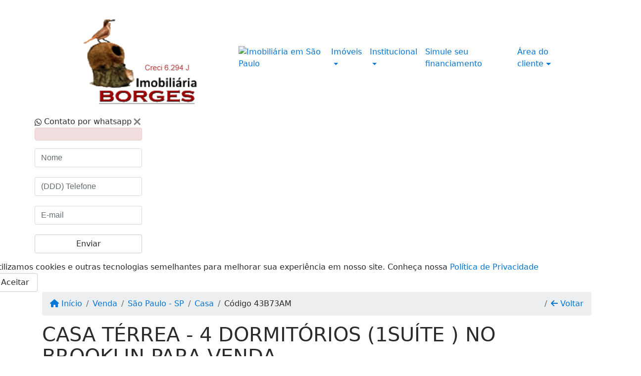

--- FILE ---
content_type: text/html; charset=UTF-8
request_url: https://www.imobiliariaborges.com/1384/imoveis/venda-casa-4-quartos-brooklin-sao-paulo-sp
body_size: 13068
content:
<!DOCTYPE html><html lang="pt-br"><head><title>CASA TÉRREA - 4 DORMITÓRIOS (1SUÍTE ) NO BROOKLIN PARA VENDA.</title><meta name="description" content="CASA TÉRREA - 4 DORMITÓRIOS (1SUÍTE ) NO BROOKLIN PARA VENDA. - Casa para venda em São Paulo - SP - CASA TÉRREA - 4 DORMITÓRIOS"><meta name="keywords" content="Casa , Casa São Paulo - SP, São Paulo - SP, Casa , imobiliarias São Paulo - SP, imobiliária São Paulo - SP, imóveis São Paulo - SP, imóveis, Casa"><meta charset="utf-8"><meta name="google-site-verification" content=""><meta name="Robots" content="INDEX,FOLLOW"><meta name="distribution" content="Global"><meta name="rating" content="General"><meta name="revisit-after" content="2"><meta name="classification" content="imobiliaria,imoveis"><meta name="author" content="Code49"><meta name="viewport" content="width=device-width, initial-scale=1, shrink-to-fit=no"><meta http-equiv="x-ua-compatible" content="ie=edge"><meta property="og:url" content="https://www.imobiliariaborges.com/1384/imoveis/venda-casa-4-quartos-brooklin-sao-paulo-sp"><meta property="og:image" content="https://www.imobiliariaborges.com/admin/imovel/31425.jpg"><meta property="og:image" content="https://www.imobiliariaborges.com/admin/imovel/mini/31425.jpg"><link rel="apple-touch-icon" href="https://www.imobiliariaborges.com/admin/imovel/mini/31425.jpg"><meta name="thumbnail" content="https://www.imobiliariaborges.com/admin/imovel/mini/31425.jpg"><meta property="og:type" content="website"><meta property="og:title" content="CASA TÉRREA - 4 DORMITÓRIOS (1SUÍTE ) NO BROOKLIN PARA VENDA."><meta property="og:description" content=" Casa Térrea com 4 dormitórios, sendo 1 suíte, todos amplos e bem arejados, living para 3 ambientes, lareira, lavabo, ampla cozinha, edícula com s..."><link rel="canonical" href="https://www.imobiliariaborges.com/1384/imoveis/venda-casa-4-quartos-brooklin-sao-paulo-sp">
<!-- Bootstrap -->
<link rel="stylesheet" href="https://www.imobiliariaborges.com/css/bootstrap.min.css" crossorigin="anonymous">

<!-- Plugins -->
<link rel="stylesheet" href="https://www.imobiliariaborges.com/plugins/bootstrap-multiselect/bootstrap-multiselect.css">
<link rel="stylesheet" href="https://www.imobiliariaborges.com/plugins/bootstrap-multiselect/bootstrap-multiselect-custom.css">
<link rel="stylesheet" href="https://www.imobiliariaborges.com/plugins/datepicker/datepicker.css">
<link rel="stylesheet" href="https://www.imobiliariaborges.com/plugins/animate/animate.min.css">
		<link rel="stylesheet" href="https://www.imobiliariaborges.com/crm/js/plugins/quill-emoji/dist/quill-emoji.css">
	<!-- fonts -->
<link rel="stylesheet" href="https://www.imobiliariaborges.com/css/font-awesome.min.css">
<link rel="stylesheet" href="https://www.imobiliariaborges.com/css/c49icons.min.css">

<link rel="stylesheet" href="https://www.imobiliariaborges.com/css/imovel.css?2026012319"><link rel="stylesheet" href="https://www.imobiliariaborges.com/css/custom.css?2026012319"><link rel="stylesheet" href="https://www.imobiliariaborges.com/css/font-face.css"></head><body class="" id="c49page-imovel">
<style>
  .fb-messenger-float {
      z-index: 999;
      position: fixed;
      font-family: 'Open sans';
      font-size: 14px;
      transition: bottom .2s;
      padding: 4px 12px 2px 12px;
      background-color: #1780b5;
      text-align: center;
      border-radius: 100px;
      font-size: 37px;
      bottom: 29px;
      right: 27px;
  }
  .fb-messenger-float i {
    color: #fff;
  }
</style>

<header id="c49header"  data-url_atual="https://www.imobiliariaborges.com/" data-url_db="https://www.imobiliariaborges.com/"><div id="c49row-1-2"  class="c49row c49-mod-mb-0 c49row-navbar"><div class="container"><div class="row "><div class="col-sm-12"><div  id="c49mod-1" >
	<div class="c49mod-menu-horizontal-basic">
		<nav class="navbar  navbar-toggleable-md ">
			<div class="container">
				<button class="navbar-toggler navbar-toggler-right" type="button" data-toggle="collapse" data-target="#navbars1" aria-controls="navbarsContainer" aria-expanded="false" aria-label="Toggle navigation">
					<span class="navbar-toggler-icon"><i class="fa fa-bars" aria-hidden="true"></i></span>
				</button>
									<a aria-label="Menu mobile" class="navbar-brand" href="https://www.imobiliariaborges.com/"><img alt="Imobiliária em Array" src="https://www.imobiliariaborges.com/img/logo-topo.png"></a>
				
				<div class="collapse navbar-collapse" id="navbars1">
					<div class="nav navbar-nav mr-auto d-flex align-items-center justify-content-start">

						<div class='nav-item mr-auto'><div id='c49mod-2'  ><div class="c49mod-image-basic c49mod-image"><a href="https://www.imobiliariaborges.com/"><img class="c49-image" src="https://www.imobiliariaborges.com/img/logo-topo.png?v=1753990037" loading="lazy" alt="Imobiliária em São Paulo"></a></div></div></div><div class='nav-item dropdown '><a class='nav-link dropdown-toggle' data-toggle='dropdown' href='' role='button' aria-haspopup='true' aria-expanded='false'>Imóveis</a><div class='dropdown-menu '><ul class='dropdown'><li><a class='dropdown-item dropdown-toggle dropdown-item-sub ' data-toggle='dropdown' href='' role='button' aria-haspopup='true' aria-expanded='false'>Venda</a><div class='dropdown-menu dropdown-submenu'><ul class='dropdown'><li><a class='dropdown-item' href="javascript:search_base64('W3siaW5wdXQiOiJ0aXBvIiwidmFsdWUiOiIxIiwidGFibGUiOiJ0X2kifSx7ImlucHV0IjoiY2F0ZWdvcmlhIiwidmFsdWUiOlsiOTgiXSwidGFibGUiOiJpIn1d')" target=''>Apartamentos</a></li><li><a class='dropdown-item' href="javascript:search_base64('W3siaW5wdXQiOiJ0aXBvIiwidmFsdWUiOiIxIiwidGFibGUiOiJ0X2kifSx7ImlucHV0IjoiY2F0ZWdvcmlhIiwidmFsdWUiOlsiOTkiXSwidGFibGUiOiJpIn1d')" target=''>Casas</a></li><li><a class='dropdown-item' href="javascript:search_base64('W3siaW5wdXQiOiJ0aXBvaW50ZXJubyIsInZhbHVlIjoiMyIsInRhYmxlIjoiaSJ9LHsiaW5wdXQiOiJ0aXBvIiwidmFsdWUiOiIxIiwidGFibGUiOiJ0X2kifV0=')" target=''>Imóveis comerciais</a></li><li><a class='dropdown-item' href="javascript:search_base64('W3siaW5wdXQiOiJ0aXBvaW50ZXJubyIsInZhbHVlIjoiNCIsInRhYmxlIjoiaSJ9LHsiaW5wdXQiOiJ0aXBvIiwidmFsdWUiOiIxIiwidGFibGUiOiJ0X2kifV0=')" target=''>Imóveis rurais</a></li><li><a class='dropdown-item' href="javascript:search_base64('W3siaW5wdXQiOiJ0aXBvaW50ZXJubyIsInZhbHVlIjoiNSIsInRhYmxlIjoiaSJ9LHsiaW5wdXQiOiJ0aXBvIiwidmFsdWUiOiIxIiwidGFibGUiOiJ0X2kifV0=')" target=''>Terrenos</a></li></ul></div></li><li><a class='dropdown-item dropdown-toggle dropdown-item-sub ' data-toggle='dropdown' href='' role='button' aria-haspopup='true' aria-expanded='false'>Locação</a><div class='dropdown-menu dropdown-submenu'><ul class='dropdown'><li><a class='dropdown-item' href="javascript:search_base64('W3siaW5wdXQiOiJ0aXBvIiwidmFsdWUiOiIyIiwidGFibGUiOiJ0X2kifSx7ImlucHV0IjoiY2F0ZWdvcmlhIiwidmFsdWUiOlsiOTgiXSwidGFibGUiOiJpIn1d')" target=''>Apartamentos</a></li><li><a class='dropdown-item' href="javascript:search_base64('W3siaW5wdXQiOiJ0aXBvIiwidmFsdWUiOiIyIiwidGFibGUiOiJ0X2kifSx7ImlucHV0IjoiY2F0ZWdvcmlhIiwidmFsdWUiOlsiOTkiXSwidGFibGUiOiJpIn1d')" target=''>Casas</a></li><li><a class='dropdown-item' href="javascript:search_base64('W3siaW5wdXQiOiJ0aXBvaW50ZXJubyIsInZhbHVlIjoiMyIsInRhYmxlIjoiaSJ9LHsiaW5wdXQiOiJ0aXBvIiwidmFsdWUiOiIyIiwidGFibGUiOiJ0X2kifV0=')" target=''>Imóveis comerciais</a></li><li><a class='dropdown-item' href="javascript:search_base64('W3siaW5wdXQiOiJ0aXBvaW50ZXJubyIsInZhbHVlIjoiNCIsInRhYmxlIjoiaSJ9LHsiaW5wdXQiOiJ0aXBvIiwidmFsdWUiOiIyIiwidGFibGUiOiJ0X2kifV0=')" target=''>Imóveis rurais</a></li><li><a class='dropdown-item' href="javascript:search_base64('W3siaW5wdXQiOiJ0aXBvaW50ZXJubyIsInZhbHVlIjoiNSIsInRhYmxlIjoiaSJ9LHsiaW5wdXQiOiJ0aXBvIiwidmFsdWUiOiIyIiwidGFibGUiOiJ0X2kifV0=')" target=''>Terrenos</a></li><li><a class='dropdown-item' href="javascript:search_base64('W3siaW5wdXQiOiJ0aXBvIiwidmFsdWUiOiIzIiwidGFibGUiOiJ0X2kifV0=')" target=''>Temporada</a></li></ul></div></li></ul></div></div><div class='nav-item dropdown '><a class='nav-link dropdown-toggle' data-toggle='dropdown' href='' role='button' aria-haspopup='true' aria-expanded='false'>Institucional</a><div class='dropdown-menu '><ul class='dropdown'><li><a class='dropdown-item' href='https://www.imobiliariaborges.com/quem-somos.php'>Quem somos</a></li><li><a class='dropdown-item' href='https://www.imobiliariaborges.com/servicos.php'>Serviços</a></li><li><a class='dropdown-item' href='https://www.imobiliariaborges.com/equipe.php'>Equipe</a></li><li><a class='dropdown-item' href='https://www.imobiliariaborges.com/trabalhe.php'>Trabalhe conosco</a></li><li><a class='dropdown-item' href='https://www.imobiliariaborges.com/parceiros.php'>Parceiros</a></li><li><a class='dropdown-item' href='https://www.imobiliariaborges.com/dicionario.php'>Dicionário imobiliário</a></li><li><a class='dropdown-item' href='https://www.imobiliariaborges.com/links-uteis.php'>Links úteis</a></li><li><a class='dropdown-item' href='https://www.imobiliariaborges.com/noticia.php'>Notícias</a></li></ul></div></div><div class='nav-item '><a class='nav-link' href='https://www.imobiliariaborges.com/financiamento.php' target=''>Simule seu financiamento</a></div><div class='nav-item dropdown '><a class='nav-link dropdown-toggle' data-toggle='dropdown' href='' role='button' aria-haspopup='true' aria-expanded='false'>Área do cliente</a><div class='dropdown-menu '><ul class='dropdown'><a class='dropdown-item' href='https://www.imobiliariaborges.com/account/?tab=favorites' data-toggle='modal' data-target='#modal-client-area'><i class='fa fa-star' aria-hidden='true'></i> Imóveis favoritos</a><a class='dropdown-item' href='javascript:cadastre()'><i class='fa fa-home' aria-hidden='true'></i> Cadastrar imóvel</a><a class='dropdown-item' href='javascript:perfil()' data-toggle='modal' data-target='#modal-client-area'><i class='fa fa-gift' aria-hidden='true'></i> Encomendar imóvel</a><div class='dropdown-divider'></div><a class='dropdown-item' href='#' data-toggle='modal' data-target='#modal-client-area'><i class='fa fa-sign-in-alt' aria-hidden='true'></i> Entrar</a></ul></div></div><div class='nav-item '><div id='c49mod-65'  >
<!-- <div class="dropdown c49mod-translator c49mod-translator-basic notranslate">
	<a id="current-flag" onclick="loadGoogleTranslator()" class="nav-link dropdown-toggle" data-toggle="dropdown" href="#" role="button" aria-haspopup="true" aria-expanded="false"><div class="flag-bra1"></div></a>
	<div class="dropdown-menu dropdown-menu-right">
		<a class="dropdown-item hidden language" href="#" data-padrao="1" data-sigla="pt" data-flag="bra1" data-lang="Portuguese">
			<span class="flag-bra1 img-rounded traducao"></span> Portuguese		</a>
				<a class="dropdown-item language" href="#" data-sigla="es" data-flag="esp1" data-lang="Spanish">
			<span class="flag-esp1 img-rounded traducao"></span> Spanish		</a>
				<a class="dropdown-item language" href="#" data-sigla="en" data-flag="eua1" data-lang="English">
			<span class="flag-eua1 img-rounded traducao"></span> English		</a>
				<div id="google_translate_element" class="hidden"></div>
	</div>
</div> --></div></div>
						<!-- Menu antigo -->

											</ul>
				</div>
			</div>
		</nav>
	</div>
	</div></div></div></div></div><div id="c49row-1-3"  class=""><div class="container"><div class="row "><div class=""><div  id="c49mod-78" >
	<script>
		var phoneW = "5511940338466",
		msgW1 = "Em que podemos ajudá-lo(a)?",
		msgW2 = "",
		cor = "#000000",
		position = "right",
		autoOpen = "",
		timer = "4000",
		titleW = "Contato por whatsapp",
		showpop = "",
		txtSite = "Site";
	</script>

	
		<div id="whatsapp-icon" class="">
			<a href="#" id="open-whatsapp"></a>
		</div>

		<div id="modalWhats">
			<div id="modalWhats-content">
				<span class="close">&times;</span>
				<span class="whatsText"><i class="c49-icon fab fa-whatsapp align-middle"></i> Contato por whatsapp</span>
				<div class="c49mod" id="whatsLeadChat" data-tabela="44" data-form-title="Contato do site">
					<form>

						<div id="alert" class="alert alert-danger hidden" role="alert"></div>

						<fieldset class="form-group">
							<input data-form='1' data-required='1' data-msg="Por favor, preencha seu nome" name='nome' type="text" class="form-control" placeholder="Nome">
							<div class="form-control-feedback"></div>
						</fieldset>

						<fieldset class="form-group">
							<input data-form='1' data-required='1' data-msg="Por favor, preencha um telefone" name='telefone' type="text" class="form-control" placeholder="(DDD) Telefone">
							<div class="form-control-feedback"></div>
						</fieldset>

						<fieldset class="form-group">
							<input data-form='1' data-required='1' data-msg="Por favor, preencha seu e-mail" name='email' type="text" class="form-control" placeholder="E-mail">
							<div class="form-control-feedback"></div>
						</fieldset>

						<fieldset class="form-group">
														<a id="whatsapp-link" href="https://api.whatsapp.com/send?phone=5511940338466&text=" target="_blank">
								<div class="c49btn btn btn-secondary btn-block form-submit" role="button" >Enviar</div>
							</a>
						</fieldset>

					</form>
				</div>
			</div>
		</div>

	

<script>
	var openWhatsappButton = document.getElementById("open-whatsapp");
	if (openWhatsappButton) {
		// Abrir a janela modal ao clicar no ícone do WhatsApp
		document.getElementById("open-whatsapp").addEventListener("click", function () {
			document.getElementById("modalWhats").style.display = "block";
		});

		// Fechar a janela modal ao clicar no botão "Fechar" (X)
		document.querySelector(".close").addEventListener("click", function () {
			document.getElementById("modalWhats").style.display = "none";
		});

		// Função para verificar se o e-mail é válido
		function isEmailValid(email) {
			var regex = /^[a-zA-Z0-9._-]+@[a-zA-Z0-9.-]+\.[a-zA-Z]{2,4}$/;
			return regex.test(email);
		}

		// Função para verificar se todos os campos estão preenchidos
		function camposEstaoPreenchidos() {
			var nome = document.querySelector('input[name="nome"]').value;
			var telefone = document.querySelector('input[name="telefone"]').value;
			var email = document.querySelector('input[name="email"]').value;

			return nome !== "" && telefone !== "" && email !== "";
		}

		// Manipulador de evento para o link do WhatsApp
		document.getElementById("whatsapp-link").addEventListener("click", function (e) {
			var email = document.querySelector('input[name="email"]').value;

			if (!camposEstaoPreenchidos()) {
		        e.preventDefault(); // Impede a abertura do link
		    } else if (!isEmailValid(email)) {
		        e.preventDefault(); // Impede a abertura do link
		    }
		});
	}
</script>

</div></div></div></div></div><div id="c49row-1-4"  class=""><div class=""><div class="row "><div class=""><div  id="c49mod-99" >            <div class="c49mod-pop-up-cookies c49row-cookies" id="c49mod-pop-up-cookies">
                <div class="cookies animate__animated animate__bounceInUp animate__delay-1s animate__slow">
                    <div class="cookies-message">
                        <span class="cookies-message-txt">
                            Utilizamos cookies e outras tecnologias semelhantes para melhorar sua experiência em nosso site. Conheça nossa <a href="https://www.imobiliariaborges.com/privacy.php">Política de Privacidade</a>                        </span>
                    </div>
                    <div class="cookies-actions" id="cookies-actions" onclick="setCookie('popCookie', true, 365)">
                        <div class="btn btn-secondary c49btn c49btn-main">Aceitar</div>
                    </div>
                </div>
            </div>
        </div></div></div></div></div></header><main id="c49main" ><div id="c49row-8-1"  class="c49row"><div class="container"><div class="row "><div class="col-md-12"><div  id="c49mod-18" >		<div class="c49mod-breadcrumb c49mod-breadcrumb-basic">
			<nav class="breadcrumb">
				<a class="breadcrumb-item" href="https://www.imobiliariaborges.com/"><i class="fa fa-home" aria-hidden="true"></i> Início</a>
				<a class="breadcrumb-item " href="https://www.imobiliariaborges.com/imobiliaria/venda/imoveis/2">Venda</a><a class="breadcrumb-item " href="https://www.imobiliariaborges.com/imobiliaria/sao-paulo-sp/imoveis/9">São Paulo - SP</a><a class="breadcrumb-item " href="https://www.imobiliariaborges.com/imobiliaria/casa/imoveis/3">Casa</a><a class="breadcrumb-item active">Código 43B73AM</a>				<a class="breadcrumb-item breadcrumb-return float-right" href="javascript:window.history.back()"><i class="fa fa-arrow-left" aria-hidden="true"></i> Voltar</a>
			</nav>
		</div>
	

</div></div></div></div></div><div id="c49row-8-2"  class="c49row"><div class="container"><div class="row "><div class="col-md-12"><div  id="c49mod-27" >
	<div class="c49mod-property-header-basic page-position">
		<div class="c49-property-title">
							<h1>CASA TÉRREA - 4 DORMITÓRIOS (1SUÍTE ) NO BROOKLIN PARA VENDA.</h1>
					</div>

		<div class="c49-property-bar" id="property-1384">
			<div class="card">
				<div class="card-block">
											
									<div class="c49-property-price">
										<div class="c49-property-price-title">Venda</div>
										<div class="c49-property-price-value"><span class="c49-currency">R$</span> 3.200.000,00</div>
									</div>

								
									<div class="c49-property-price">
										<div class="c49-property-price-title">IPTU</div>
										<div class="c49-property-price-value"><span class="c49-currency">R$</span> 1.700,00</div>
									</div>

								
					<div class="c49-action-icons">
						<div class="btn-group">
															<button onclick="mobileShare('Borges Consultoria de Imóveis Ltda - CASA TÉRREA - 4 DORMITÓRIOS (1SUÍTE ) NO BROOKLIN PARA VENDA.', 'https://www.imobiliariaborges.com/1384/imoveis/venda-casa-4-quartos-brooklin-sao-paulo-sp')" type="button" class="btn btn-link dropdown-toggle hidden-md-up"  aria-haspopup="true" aria-expanded="false">
									<i class="fa fa-share-alt" aria-hidden="true"></i>
								</button>
								<button type="button" class="btn btn-link dropdown-toggle hidden-sm-down" data-toggle="dropdown" aria-haspopup="true" aria-expanded="false">
									<i class="fa fa-share-alt" aria-hidden="true"></i>
								</button>
								<div class="dropdown-menu dropdown-menu-right">
									<a class="dropdown-item cursor-pointer" onclick="changeIconAndCopyToClipboard(this,'https://www.imobiliariaborges.com/1384/imoveis/venda-casa-4-quartos-brooklin-sao-paulo-sp')"><i class="fa fa-clone" aria-hidden="true"></i> Copiar link</a>
									<a class="dropdown-item" href="https://api.whatsapp.com/send?text=Borges Consultoria de Imóveis Ltda - CASA TÉRREA - 4 DORMITÓRIOS (1SUÍTE ) NO BROOKLIN PARA VENDA. - https://www.imobiliariaborges.com/1384/imoveis/venda-casa-4-quartos-brooklin-sao-paulo-sp" data-action="share/whatsapp/share" target="_blank"><i class="fab fa-whatsapp" aria-hidden="true"></i> Whatsapp</a>
									<a class="dropdown-item" href="javascript:new_window('https://www.facebook.com/sharer.php?u=https://www.imobiliariaborges.com/1384/imoveis/venda-casa-4-quartos-brooklin-sao-paulo-sp','Facebook','450','450','yes');"><i class="fab fa-facebook" aria-hidden="true"></i> Facebook</a>
									<a class="dropdown-item" href="javascript:new_window('https://twitter.com/share?text=Borges Consultoria de Imóveis Ltda - CASA TÉRREA - 4 DORMITÓRIOS (1SUÍTE ) NO BROOKLIN PARA VENDA. 
 https://www.imobiliariaborges.com/1384/imoveis/venda-casa-4-quartos-brooklin-sao-paulo-sp&url=https://www.imobiliariaborges.com/1384/imoveis/venda-casa-4-quartos-brooklin-sao-paulo-sp','Twitter','450','450','yes');"><i class="fab fa-twitter" aria-hidden="true"></i> Twitter</a>
									<a class="dropdown-item" href="javascript:new_window('https://www.linkedin.com/shareArticle?mini=true&url=https://www.imobiliariaborges.com/1384/imoveis/venda-casa-4-quartos-brooklin-sao-paulo-sp','Linkedin','450','450','yes');"><i class="fab fa-linkedin" aria-hidden="true"></i> LinkedIn</a>
								</div>
																							<a href="" data-toggle="modal" data-target="#printModal" class="btn btn-link btn-print"><i class="fa fa-print" aria-hidden="true"></i></a>
								<a class="btn btn-link btn-favorite" data-favorito="0" href="javascript:favoritar_imovel(1384, this)"><i class="fa fa-star " aria-hidden="true"></i></a>
													</div>
					</div>
				</div>
			</div>
		</div>
	</div>

	<div class="modal fade print-modal" id="printModal" tabindex="-1" role="dialog" aria-labelledby="exampleModalLabel" aria-hidden="true">
		<div class="modal-dialog modal-lg" role="document">
			<div class="modal-content">
				<div class="modal-header">
					<h5 class="modal-title" id="exampleModalLabel">Ficha de impressão</h5>
					<button type="button" class="close" data-dismiss="modal" aria-label="Close">
						<span aria-hidden="true">&times;</span>
					</button>
				</div>
				<div class="modal-body">
					<iframe class="frame-size" src="https://www.imobiliariaborges.com/print.php?id=1384"></iframe>
				</div>
			</div>
		</div>
	</div>

	</div></div></div></div></div><div id="c49row-8-3"  class="c49row"><div class="container"><div class="row "><div class="col-xl-8"><div class="" id="c49wrap-24"><div class="card c49wrap-card-tab">
			<div class="card-header">
			<ul class="nav nav-pills card-header-pills pull-xs-left slider-pro-tab" role="tablist">
									<li class="nav-item">
						<a class="nav-link active" data-toggle="tab" href="#c49mod-24-1" role="tab"><span>Fotos do imóvel</span></a>
					</li>
									<li class="nav-item">
						<a class="nav-link " data-toggle="tab" href="#c49mod-24-2" role="tab"><span>Vídeos do imóvel</span></a>
					</li>
									<li class="nav-item">
						<a class="nav-link " data-toggle="tab" href="#c49mod-24-3" role="tab"><span>Fotos do empreendimento</span></a>
					</li>
							</ul>
		</div>

		<div class="card-block">
			<div class="tab-content">
									<div class="tab-pane active" id="c49mod-24-1" role="tabpanel">
			            			                    <div id="c49mod-28" class="">
	<div class="c49mod-property-gallery-bluimp">

					<div class="tab-pane active" id="photos-property" role="tabpanel">

				<div id="photos-property-carousel" class="carousel c49-carousel-gallery slide" data-ride="carousel">
					<ol class="carousel-indicators">
													<li data-target="#photos-property-carousel" style="background-image: url(https://www.imobiliariaborges.com//admin/imovel/mini/31425.jpg);" data-slide-to="0" class="active"></li>
																				<li data-target="#photos-property-carousel" style="background-image: url(https://www.imobiliariaborges.com//admin/imovel/mini/31426.jpg);" data-slide-to="1" class=""></li>
																				<li data-target="#photos-property-carousel" style="background-image: url(https://www.imobiliariaborges.com//admin/imovel/mini/31427.jpg);" data-slide-to="2" class=""></li>
																				<li data-target="#photos-property-carousel" style="background-image: url(https://www.imobiliariaborges.com//admin/imovel/mini/31428.jpg);" data-slide-to="3" class=""></li>
																				<li data-target="#photos-property-carousel" style="background-image: url(https://www.imobiliariaborges.com//admin/imovel/mini/31429.jpg);" data-slide-to="4" class=""></li>
																				<li data-target="#photos-property-carousel" style="background-image: url(https://www.imobiliariaborges.com//admin/imovel/mini/31430.jpg);" data-slide-to="5" class=""></li>
																				<li data-target="#photos-property-carousel" style="background-image: url(https://www.imobiliariaborges.com//admin/imovel/mini/31431.jpg);" data-slide-to="6" class=""></li>
																				<li data-target="#photos-property-carousel" style="background-image: url(https://www.imobiliariaborges.com//admin/imovel/mini/31432.jpg);" data-slide-to="7" class=""></li>
																				<li data-target="#photos-property-carousel" style="background-image: url(https://www.imobiliariaborges.com//admin/imovel/mini/31433.jpg);" data-slide-to="8" class=""></li>
																				<li data-target="#photos-property-carousel" style="background-image: url(https://www.imobiliariaborges.com//admin/imovel/mini/31434.jpg);" data-slide-to="9" class=""></li>
																				<li data-target="#photos-property-carousel" style="background-image: url(https://www.imobiliariaborges.com//admin/imovel/mini/31435.jpg);" data-slide-to="10" class=""></li>
																				<li data-target="#photos-property-carousel" style="background-image: url(https://www.imobiliariaborges.com//admin/imovel/mini/31436.jpg);" data-slide-to="11" class=""></li>
																				<li data-target="#photos-property-carousel" style="background-image: url(https://www.imobiliariaborges.com//admin/imovel/mini/31437.jpg);" data-slide-to="12" class=""></li>
																				<li data-target="#photos-property-carousel" style="background-image: url(https://www.imobiliariaborges.com//admin/imovel/mini/31438.jpg);" data-slide-to="13" class=""></li>
																				<li data-target="#photos-property-carousel" style="background-image: url(https://www.imobiliariaborges.com//admin/imovel/mini/31439.jpg);" data-slide-to="14" class=""></li>
																		</ol>
					<div class="carousel-inner gal-relative" role="listbox">
													<div class="carousel-item active" data-foto="https://www.imobiliariaborges.com/admin/imovel/31425.jpg" data-gallery="imovel">
								<div style="background-image: url(https://www.imobiliariaborges.com/admin/imovel/31425.jpg);"></div>
								<span class="legenda"></span>
							</div>
																				<div class="carousel-item " data-foto="https://www.imobiliariaborges.com/admin/imovel/31426.jpg" data-gallery="imovel">
								<div style="background-image: url(https://www.imobiliariaborges.com/admin/imovel/31426.jpg);"></div>
								<span class="legenda"></span>
							</div>
																				<div class="carousel-item " data-foto="https://www.imobiliariaborges.com/admin/imovel/31427.jpg" data-gallery="imovel">
								<div style="background-image: url(https://www.imobiliariaborges.com/admin/imovel/31427.jpg);"></div>
								<span class="legenda"></span>
							</div>
																				<div class="carousel-item " data-foto="https://www.imobiliariaborges.com/admin/imovel/31428.jpg" data-gallery="imovel">
								<div style="background-image: url(https://www.imobiliariaborges.com/admin/imovel/31428.jpg);"></div>
								<span class="legenda"></span>
							</div>
																				<div class="carousel-item " data-foto="https://www.imobiliariaborges.com/admin/imovel/31429.jpg" data-gallery="imovel">
								<div style="background-image: url(https://www.imobiliariaborges.com/admin/imovel/31429.jpg);"></div>
								<span class="legenda"></span>
							</div>
																				<div class="carousel-item " data-foto="https://www.imobiliariaborges.com/admin/imovel/31430.jpg" data-gallery="imovel">
								<div style="background-image: url(https://www.imobiliariaborges.com/admin/imovel/31430.jpg);"></div>
								<span class="legenda"></span>
							</div>
																				<div class="carousel-item " data-foto="https://www.imobiliariaborges.com/admin/imovel/31431.jpg" data-gallery="imovel">
								<div style="background-image: url(https://www.imobiliariaborges.com/admin/imovel/31431.jpg);"></div>
								<span class="legenda"></span>
							</div>
																				<div class="carousel-item " data-foto="https://www.imobiliariaborges.com/admin/imovel/31432.jpg" data-gallery="imovel">
								<div style="background-image: url(https://www.imobiliariaborges.com/admin/imovel/31432.jpg);"></div>
								<span class="legenda"></span>
							</div>
																				<div class="carousel-item " data-foto="https://www.imobiliariaborges.com/admin/imovel/31433.jpg" data-gallery="imovel">
								<div style="background-image: url(https://www.imobiliariaborges.com/admin/imovel/31433.jpg);"></div>
								<span class="legenda"></span>
							</div>
																				<div class="carousel-item " data-foto="https://www.imobiliariaborges.com/admin/imovel/31434.jpg" data-gallery="imovel">
								<div style="background-image: url(https://www.imobiliariaborges.com/admin/imovel/31434.jpg);"></div>
								<span class="legenda"></span>
							</div>
																				<div class="carousel-item " data-foto="https://www.imobiliariaborges.com/admin/imovel/31435.jpg" data-gallery="imovel">
								<div style="background-image: url(https://www.imobiliariaborges.com/admin/imovel/31435.jpg);"></div>
								<span class="legenda"></span>
							</div>
																				<div class="carousel-item " data-foto="https://www.imobiliariaborges.com/admin/imovel/31436.jpg" data-gallery="imovel">
								<div style="background-image: url(https://www.imobiliariaborges.com/admin/imovel/31436.jpg);"></div>
								<span class="legenda"></span>
							</div>
																				<div class="carousel-item " data-foto="https://www.imobiliariaborges.com/admin/imovel/31437.jpg" data-gallery="imovel">
								<div style="background-image: url(https://www.imobiliariaborges.com/admin/imovel/31437.jpg);"></div>
								<span class="legenda"></span>
							</div>
																				<div class="carousel-item " data-foto="https://www.imobiliariaborges.com/admin/imovel/31438.jpg" data-gallery="imovel">
								<div style="background-image: url(https://www.imobiliariaborges.com/admin/imovel/31438.jpg);"></div>
								<span class="legenda"></span>
							</div>
																				<div class="carousel-item " data-foto="https://www.imobiliariaborges.com/admin/imovel/31439.jpg" data-gallery="imovel">
								<div style="background-image: url(https://www.imobiliariaborges.com/admin/imovel/31439.jpg);"></div>
								<span class="legenda"></span>
							</div>
																		</div>
					<a class="carousel-control-prev" href="#photos-property-carousel" role="button" data-slide="prev">
						<span class="carousel-control-prev-icon" aria-hidden="true"></span>
						<span class="sr-only">Previous</span>
					</a>
					<a class="carousel-control-next" href="#photos-property-carousel" role="button" data-slide="next">
						<span class="carousel-control-next-icon" aria-hidden="true"></span>
						<span class="sr-only">Next</span>
					</a>
				</div>

			</div>
			</div>


<link rel="stylesheet" href="https://www.imobiliariaborges.com/plugins/blueimp-gallery/blueimp-gallery.min.css?2026012307">
<div id="blueimp-gallery" class="blueimp-gallery blueimp-gallery-controls" data-use-bootstrap-modal="false" data-hide-page-scrollbars="false">
    <div class="slides"></div>
    <h3 class="title"></h3>
    <a class="prev">‹</a>
    <a class="next">›</a>
    <a class="close">×</a>
    <a class="play-pause"></a>
    <ol class="indicator"></ol>
    <div class="modal fade">
        <div class="modal-dialog">
            <div class="modal-content">
                <div class="modal-header">
                    <button type="button" class="close" aria-hidden="true">&times;</button>
                    <h4 class="modal-title"></h4>
                </div>
                <div class="modal-body next"></div>
                <div class="modal-footer">
                    <button type="button" class="btn btn-default pull-left prev">
                        <i class="glyphicon glyphicon-chevron-left"></i>
                        Previous
                    </button>
                    <button type="button" class="btn btn-primary next">
                        Next
                        <i class="glyphicon glyphicon-chevron-right"></i>
                    </button>
                </div>
            </div>
        </div>
    </div>
</div>

</div>
			                					</div>
									<div class="tab-pane " id="c49mod-24-2" role="tabpanel">
			            			                    <div id="c49mod-70" class="">


	<div class="c49mod-property-gallery-basic">

					<div class="tab-pane" id="videos-property" role="tabpanel">
				<div id="videos-property-carousel" class="carousel c49-carousel-gallery slide" data-ride="carousel" data-interval="false">
					<div class="carousel-inner" role="listbox">
													<div class="carousel-item active" data-foto="https://www.imobiliariaborges.com/exportacao/fotos/31439.jpg" data-gallery="video">
								<iframe class="sp-video" src="https://www.youtube.com/embed/xUV92zSX31E?enablejsapi=1&amp;wmode=opaque" width="100%" frameborder="0" allowfullscreen></iframe>
							</div>
																		</div>
					<a class="carousel-control-prev" href="#videos-property-carousel" role="button" data-slide="prev">
						<span class="carousel-control-prev-icon" aria-hidden="true"></span>
						<span class="sr-only">Previous</span>
					</a>
					<a class="carousel-control-next" href="#videos-property-carousel" role="button" data-slide="next">
						<span class="carousel-control-next-icon" aria-hidden="true"></span>
						<span class="sr-only">Next</span>
					</a>
				</div>
			</div>
			</div>
<link rel="stylesheet" href="https://www.imobiliariaborges.com/plugins/blueimp-gallery/blueimp-gallery.min.css?2026012307">
<div id="blueimp-gallery" class="blueimp-gallery blueimp-gallery-controls" data-use-bootstrap-modal="false" data-hide-page-scrollbars="false">
    <div class="slides"></div>
    <h3 class="title"></h3>
    <a class="prev">‹</a>
    <a class="next">›</a>
    <a class="close">×</a>
    <a class="play-pause"></a>
    <ol class="indicator"></ol>
    <div class="modal fade">
        <div class="modal-dialog">
            <div class="modal-content">
                <div class="modal-header">
                    <button type="button" class="close" aria-hidden="true">&times;</button>
                    <h4 class="modal-title"></h4>
                </div>
                <div class="modal-body next"></div>
                <div class="modal-footer">
                    <button type="button" class="btn btn-default pull-left prev">
                        <i class="glyphicon glyphicon-chevron-left"></i>
                        Previous
                    </button>
                    <button type="button" class="btn btn-primary next">
                        Next
                        <i class="glyphicon glyphicon-chevron-right"></i>
                    </button>
                </div>
            </div>
        </div>
    </div>
</div>

</div>
			                					</div>
									<div class="tab-pane " id="c49mod-24-3" role="tabpanel">
			            			                    <div id="c49mod-53" class="">


	<div class="c49mod-property-gallery-bluimp">

					<div class="wrap-hidden" data-hidden="#c49mod-24-3"></div>
		
	</div>
<link rel="stylesheet" href="https://www.imobiliariaborges.com/plugins/blueimp-gallery/blueimp-gallery.min.css?2026012307">
<div id="blueimp-gallery" class="blueimp-gallery blueimp-gallery-controls" data-use-bootstrap-modal="false" data-hide-page-scrollbars="false">
    <div class="slides"></div>
    <h3 class="title"></h3>
    <a class="prev">‹</a>
    <a class="next">›</a>
    <a class="close">×</a>
    <a class="play-pause"></a>
    <ol class="indicator"></ol>
    <div class="modal fade">
        <div class="modal-dialog">
            <div class="modal-content">
                <div class="modal-header">
                    <button type="button" class="close" aria-hidden="true">&times;</button>
                    <h4 class="modal-title"></h4>
                </div>
                <div class="modal-body next"></div>
                <div class="modal-footer">
                    <button type="button" class="btn btn-default pull-left prev">
                        <i class="glyphicon glyphicon-chevron-left"></i>
                        Previous
                    </button>
                    <button type="button" class="btn btn-primary next">
                        Next
                        <i class="glyphicon glyphicon-chevron-right"></i>
                    </button>
                </div>
            </div>
        </div>
    </div>
</div>

</div>
			                					</div>
							</div>
		</div>
	</div>
</div><div class="" id="c49wrap-17"><div class="card c49wrap-card">
						<div class="card-header">
				<h3 class="c49-card-title">
					<i class="fa fa-home"></i>
					Informações do imóvel				</h3>
			</div>
		
		<div class="card-block ">
	        		                <div id="c49mod-29"  >
	<div class="c49mod-property-infos-basic">

		
			<div class="c49-property-numbers d-flex justify-content-between">
				<div class="c49-property-features">
					<div class="c49-property-number-wrap"><span class="c49icon-bedroom-1"></span><div class="c49-property-number">4 quartos</div><div class="c49-property-number2">  (sendo 1 suíte)</div></div><div class="c49-property-number-wrap"><span class="c49icon-bathroom-1"></span><div class="c49-property-number">5 banh.</div></div><div class="c49-property-number-wrap"><span class="c49icon-garage-1"></span><div class="c49-property-number">4 Vagas cobertas</div></div>				</div>

				<div class="info-codigo">
					<span class="info-codigo-ref">Cód.</span> 43B73AM				</div>
			</div>

							<h2 class="property-title m-b-20">CASA TÉRREA - 4 DORMITÓRIOS (1SUÍTE ) NO BROOKLIN PARA VENDA.</h2>
			
							<div class="property-description p-b-20">
					<p><p><br></p><p>Casa Térrea com 4 dormitórios, sendo 1 suíte, todos amplos e bem arejados, living para 3 ambientes, lareira, lavabo, ampla cozinha, edícula com salãozinho, quarto de empregada, lavanderia, quintal ensolarado com churrasqueira, garagem espaçosa para 4 autos grandes. Fantástica localização ao lado da melhor praça do Brooklin. Próximo a Centro Comercial, Metrô Campo Belo.</p><p><br></p><p><strong>Agende sua Visita!</strong></p></p>
				</div>
			
			<div class="row">
				<div class="col-sm-12">
										 
							<div class="table-row table-row-odd" id="transacao">
								<div><i class="fa fa-chevron-circle-right"></i> Transação</div>
								 
								<div> Venda </div> 
							</div>
						 
							<div class="table-row table-row-odd" id="finalidade">
								<div><i class="fa fa-chevron-circle-right"></i> Finalidade</div>
								 
								<div> Residencial </div> 
							</div>
						 
							<div class="table-row table-row-odd" id="tipodeimovel">
								<div><i class="fa fa-chevron-circle-right"></i> Tipo de imóvel</div>
								 
								<div> Casa </div> 
							</div>
						 
							<div class="table-row table-row-odd" id="endereco">
								<div><i class="fa fa-chevron-circle-right"></i> Endereço</div>
								 
								<div> RUA GEÓRGIA<span class='showNum'>, 1997</span> </div> 
							</div>
						 
							<div class="table-row table-row-odd" id="cidade">
								<div><i class="fa fa-chevron-circle-right"></i> Cidade</div>
								 
								<div> São Paulo - SP </div> 
							</div>
						 
							<div class="table-row table-row-odd" id="bairro">
								<div><i class="fa fa-chevron-circle-right"></i> Bairro</div>
								 
								<div> BROOKLIN </div> 
							</div>
						 
							<div class="table-row table-row-odd" id="areaconstruida">
								<div><i class="fa fa-chevron-circle-right"></i> Área construída</div>
								 
								<div> 350.00 m² <span class='badge badge-default m2txt'> R$ 9.142,86/m²</span> </div> 
							</div>
						 
							<div class="table-row table-row-odd" id="areatotal">
								<div><i class="fa fa-chevron-circle-right"></i> Área total</div>
								 
								<div> 500.00 m²  </div> 
							</div>
						 			
				</div>
			</div>

			<br><br>

			
			
		</div>		</div>
		            	            		</div>
	</div></div><div class="" id="c49wrap-15"><div class="card c49wrap-card">
						<div class="card-header">
				<h3 class="c49-card-title">
					<i class="fa fa-map-marker"></i>
					Mapa				</h3>
			</div>
		
		<div class="card-block p-0">
	        		                <div id="c49mod-30"  >
				<link rel="stylesheet" href="https://www.imobiliariaborges.com/modules/map/leaflet.css">
		<link rel="stylesheet" href="https://www.imobiliariaborges.com/modules/map/MarkerCluster.Default.min.css">
		<link rel="stylesheet" href="https://www.imobiliariaborges.com/modules/map/MarkerCluster.css">
		<link rel="stylesheet" href="https://www.imobiliariaborges.com/modules/map/custom.min.css">
		
		<div id="c49mod-map-basic" data-id-imovel="1384" class="c49mod-map-basic " data-id-module="30" data-properties-filter="" data-path="modules/map/basic/c49mod-map-basic" data-search="" data-select="U0VMRUNUIGkuKiBGUk9NIGltb3ZlbCBBUyBpICBXSEVSRSBpLmlkPScxMzg0JyBBTkQgaS5leGliaXJpbW92ZWxzaXRlPScxJyBBTkQgaS5zaXR1YWNhbyE9JzEnIEFORCBpLnNpdHVhY2FvIT0nNycgQU5EIGkuc2l0dWFjYW8hPSc4Jw==" data-num_reg_pages="1" data-input_ordem='bnVsbA=='>
			<div>
				<div id="mapid" data-select="[base64]" data-tabela="1" data-maxzoom="14"></div>
							</div>
					</div>

		

	
</div>
		            	            		</div>
	</div></div></div><div class="col-xl-4"><div class="" id="c49wrap-30"><div class="card c49wrap-card">
						<div class="card-header">
				<h3 class="c49-card-title">
					<i class="fa fa-user"></i>
					Corretor responsável				</h3>
			</div>
		
		<div class="card-block ">
	        		                <div id="c49mod-87"  >
    <div class="c49mod-broker-profile-basic">

                    <div class="c49wrap-hidden"></div>
            </div>
</div>
		            	            		</div>
	</div></div><div class="" id="c49wrap-14"><div class="card c49wrap-card">
						<div class="card-header">
				<h3 class="c49-card-title">
					<i class="fa fa-info-circle"></i>
					Solicite mais informações				</h3>
			</div>
		
		<div class="card-block ">
	        		                <div id="c49mod-23"  >


		<div class="c49mod-form">

			<div class="c49mod" id="c49mod-form-001" data-tabela="45" data-form-title="">

				<form>

					<div class="row">

						<div class="col-sm-12">

							<div id="alert" class="alert alert-danger hidden" role="alert"></div>

						</div>



						<div class="col-sm-12">

							<fieldset class="form-group">

								<input data-form='1' data-required='1' data-msg="Por favor, preencha seu nome" name='nome' type="text" class="form-control" placeholder="Nome">

								<div class="form-control-feedback"></div>

							</fieldset>

						</div>



						<div class="col-sm-12">

							<fieldset class="form-group">

								<input data-form='1' data-required='1' data-msg="Por favor, preencha um telefone" name='telefone' type="text" inputmode="numeric" class="form-control somente-numeros" placeholder="Telefone">

								<div class="form-control-feedback"></div>

							</fieldset>

						</div>



						<div class="col-sm-12">

							<fieldset class="form-group">

								<input data-form='1' data-required='1' data-msg="Por favor, preencha seu e-mail" name='email' type="text" class="form-control" placeholder="E-mail">

								<div class="form-control-feedback"></div>

							</fieldset>

						</div>



						<div class="col-sm-12">

							<fieldset class="form-group">

								<textarea rows="5" data-required='1' data-msg="Digite uma mensagem" data-form='1' name='mensagem' type="text" class="form-control" placeholder="Mensagem"></textarea>

								<div class="form-control-feedback"></div>

								<input data-form='1' name='id_imovel' value="1384" type="hidden" class="form-control hidden">

							</fieldset>

						</div>





						<div class="col-sm-12">

							<fieldset class="form-group">

								
								<div class="btn btn-secondary btn-block form-submit" id="form-property" role="button" ><i class="fa fa-envelope"></i> Enviar por e-mail</div>

							</fieldset>

						</div>

					</div>

				</form>

			</div>



			
					<div class="c49mod-whatsapp-button">

						<div>

							<span>OU</span>

						</div>

						<div class="btn btn-secondary btn-block btn-whatsapp">

							<a id="form-whats-property" target="_blank" href="https://api.whatsapp.com/send?phone=5511940338466&text=Olá, gostaria de mais informações sobre o imóvel %2343B73AM https://www.imobiliariaborges.com/1384/imoveis/venda-casa-4-quartos-brooklin-sao-paulo-sp&utm_source=Google&utm_medium=CPC&utm_campaign=Whatsapp-Site">

								<span class="card-title"><i class="fab fa-whatsapp"></i> Falar agora por WhatsApp</span>

							</a>

						</div>

						<div class="btn btn-secondary btn-block">

							<a id="form-whats-offers" onclick="makeOffer('', 1384)">

								<span class="card-title"><i class="fa fa-thumbs-up"></i> Fazer proposta </span>

							</a>
							
						</div>

					</div>

					


		</div>



		<script>

			document.querySelectorAll('.somente-numeros').forEach(function(input) {

				input.addEventListener('input', function() {

					this.value = this.value.replace(/\D/g, '');

				});

			});

		</script>

	

		</div>
		            	            		</div>
	</div></div><div  id="c49mod-97" >
	<div class="c49mod-links-list">

		
	</div>

	</div><div  id="c49mod-92" >







</div><div  id="c49mod-100" >		</div><div class="" id="c49wrap-34"><div class="card c49wrap-card">
						<div class="card-header">
				<h3 class="c49-card-title">
					<i class="fa fa-calendar"></i>
					Calendário de temporada				</h3>
			</div>
		
		<div class="card-block p-0">
	        		                <div id="c49mod-91"  ><div class="c49wrap-hidden"></div>
</div>
		            	            		</div>
	</div></div><div class="" id="c49wrap-16"><div class="card c49wrap-card">
						<div class="card-header">
				<h3 class="c49-card-title">
					<i class="fa fa-home"></i>
					Veja também				</h3>
			</div>
		
		<div class="card-block ">
	        		                <div id="c49mod-47"  >
		<section id="c49mod-properties-list-mini" data-id-module="47" data-search="" data-select="[base64]" class="c49mod-properties-list-mini" data-path='modules/properties/list-mini/c49mod-properties-list-mini'  data-properties-filter="" data-num_reg_pages="" data-input_ordem='bnVsbA=='>
							<div class="c49-property-mini">
					<h3 class="c49-mini-title"><a href="https://www.imobiliariaborges.com/5386/imoveis/venda-locacao-casa-3-quartos-brooklin-sao-paulo-sp">LINDO SOBRADO - VENDA/LOCAÇÃO NO BROOKLIN EM RUA TRANQUILA.</a></h3>
					<div class="c49-property-mini-wrap d-flex align-items-stretch" id="property-5386">
						<div class="c49-mini-photo">
							<a href="https://www.imobiliariaborges.com/5386/imoveis/venda-locacao-casa-3-quartos-brooklin-sao-paulo-sp">
																		<img class="img-fluid" src="https://www.imobiliariaborges.com/admin/imovel/mini/20251117T1404350300-363044674.jpg" loading="lazy" alt="Venda em BROOKLIN - São Paulo" width="250" height="188">
																																		</a>
																												</div>
						<div class="c49-mini-body">					
															<a href="https://www.imobiliariaborges.com/5386/imoveis/venda-locacao-casa-3-quartos-brooklin-sao-paulo-sp"><p class="c49-property-value"><span class="c49-currency">R$</span> 1.425.000,00</p></a>
							
							<a href="https://www.imobiliariaborges.com/5386/imoveis/venda-locacao-casa-3-quartos-brooklin-sao-paulo-sp"><p class="c49-property-neibourhood"></p></a>
							<div class="c49-property-numbers d-flex justify-content-between">
																	<a href="https://www.imobiliariaborges.com/5386/imoveis/venda-locacao-casa-3-quartos-brooklin-sao-paulo-sp">
										<div class="c49-property-number-wrap d-flex align-items-center" data-toggle="tooltip" data-placement="top" rel="tooltip" title="sendo 1 suíte">
											<span class="c49icon-bedroom-1"></span>
											<div class="c49-property-number">3</div>
										</div>
									</a>
								
																	<a href="https://www.imobiliariaborges.com/5386/imoveis/venda-locacao-casa-3-quartos-brooklin-sao-paulo-sp">
										<div class="c49-property-number-wrap d-flex align-items-center">
											<span class="c49icon-bathroom-1"></span>
											<div class="c49-property-number">5</div>
										</div>
									</a>
								
																	<a href="https://www.imobiliariaborges.com/5386/imoveis/venda-locacao-casa-3-quartos-brooklin-sao-paulo-sp">
										<div class="c49-property-number-wrap d-flex align-items-center" data-toggle="tooltip" data-placement="top" rel="tooltip" title="sendo 2 cobertas">
											<span class="c49icon-garage-1"></span>
											<div class="c49-property-number">2</div>
										</div>
									</a>
															</div>
						</div>
					</div>
				</div>
							<div class="c49-property-mini">
					<h3 class="c49-mini-title"><a href="https://www.imobiliariaborges.com/5322/imoveis/venda-casa-4-quartos-brooklin-sao-paulo-sp">LINDO SOBRADO REFORMADO MODERNO - VENDA BROOKLIN!!</a></h3>
					<div class="c49-property-mini-wrap d-flex align-items-stretch" id="property-5322">
						<div class="c49-mini-photo">
							<a href="https://www.imobiliariaborges.com/5322/imoveis/venda-casa-4-quartos-brooklin-sao-paulo-sp">
																		<img class="img-fluid" src="https://www.imobiliariaborges.com/admin/imovel/mini/20251013T1101260300-508702985.jpg" loading="lazy" alt="Venda em BROOKLIN - São Paulo" width="250" height="188">
																																		</a>
																												</div>
						<div class="c49-mini-body">					
															<a href="https://www.imobiliariaborges.com/5322/imoveis/venda-casa-4-quartos-brooklin-sao-paulo-sp"><p class="c49-property-value"><span class="c49-currency">R$</span> 2.900.000,00</p></a>
							
							<a href="https://www.imobiliariaborges.com/5322/imoveis/venda-casa-4-quartos-brooklin-sao-paulo-sp"><p class="c49-property-neibourhood"></p></a>
							<div class="c49-property-numbers d-flex justify-content-between">
																	<a href="https://www.imobiliariaborges.com/5322/imoveis/venda-casa-4-quartos-brooklin-sao-paulo-sp">
										<div class="c49-property-number-wrap d-flex align-items-center" data-toggle="tooltip" data-placement="top" rel="tooltip" title="sendo 1 suíte">
											<span class="c49icon-bedroom-1"></span>
											<div class="c49-property-number">4</div>
										</div>
									</a>
								
																	<a href="https://www.imobiliariaborges.com/5322/imoveis/venda-casa-4-quartos-brooklin-sao-paulo-sp">
										<div class="c49-property-number-wrap d-flex align-items-center">
											<span class="c49icon-bathroom-1"></span>
											<div class="c49-property-number">3</div>
										</div>
									</a>
								
																	<a href="https://www.imobiliariaborges.com/5322/imoveis/venda-casa-4-quartos-brooklin-sao-paulo-sp">
										<div class="c49-property-number-wrap d-flex align-items-center" data-toggle="tooltip" data-placement="top" rel="tooltip" title="sendo 2 cobertas">
											<span class="c49icon-garage-1"></span>
											<div class="c49-property-number">4</div>
										</div>
									</a>
															</div>
						</div>
					</div>
				</div>
							<div class="c49-property-mini">
					<h3 class="c49-mini-title"><a href="https://www.imobiliariaborges.com/5394/imoveis/venda-casa-3-quartos-brooklin-sao-paulo-sp">SOBRADO COMERCIAL/RESIDENCIAL - BROOKLIN - VENDA.</a></h3>
					<div class="c49-property-mini-wrap d-flex align-items-stretch" id="property-5394">
						<div class="c49-mini-photo">
							<a href="https://www.imobiliariaborges.com/5394/imoveis/venda-casa-3-quartos-brooklin-sao-paulo-sp">
																		<img class="img-fluid" src="https://www.imobiliariaborges.com/admin/imovel/mini/20251125T1633180300-812544900.jpg" loading="lazy" alt="Venda em BROOKLIN - São Paulo" width="250" height="188">
																																		</a>
																												</div>
						<div class="c49-mini-body">					
															<a href="https://www.imobiliariaborges.com/5394/imoveis/venda-casa-3-quartos-brooklin-sao-paulo-sp"><p class="c49-property-value"><span class="c49-currency">R$</span> 1.170.000,00</p></a>
							
							<a href="https://www.imobiliariaborges.com/5394/imoveis/venda-casa-3-quartos-brooklin-sao-paulo-sp"><p class="c49-property-neibourhood"></p></a>
							<div class="c49-property-numbers d-flex justify-content-between">
																	<a href="https://www.imobiliariaborges.com/5394/imoveis/venda-casa-3-quartos-brooklin-sao-paulo-sp">
										<div class="c49-property-number-wrap d-flex align-items-center" data-toggle="tooltip" data-placement="top" rel="tooltip" title="sendo 1 suíte">
											<span class="c49icon-bedroom-1"></span>
											<div class="c49-property-number">3</div>
										</div>
									</a>
								
																	<a href="https://www.imobiliariaborges.com/5394/imoveis/venda-casa-3-quartos-brooklin-sao-paulo-sp">
										<div class="c49-property-number-wrap d-flex align-items-center">
											<span class="c49icon-bathroom-1"></span>
											<div class="c49-property-number">4</div>
										</div>
									</a>
								
																	<a href="https://www.imobiliariaborges.com/5394/imoveis/venda-casa-3-quartos-brooklin-sao-paulo-sp">
										<div class="c49-property-number-wrap d-flex align-items-center" data-toggle="tooltip" data-placement="top" rel="tooltip" title="sendo 2 cobertas">
											<span class="c49icon-garage-1"></span>
											<div class="c49-property-number">2</div>
										</div>
									</a>
															</div>
						</div>
					</div>
				</div>
							<div class="c49-property-mini">
					<h3 class="c49-mini-title"><a href="https://www.imobiliariaborges.com/5393/imoveis/venda-casa-3-quartos-brooklin-sao-paulo-sp">SOBRADO RESIDENCIAL PARA LOCAÇÃO NO BAIRRO DO BROOKLIN PAULISTA.</a></h3>
					<div class="c49-property-mini-wrap d-flex align-items-stretch" id="property-5393">
						<div class="c49-mini-photo">
							<a href="https://www.imobiliariaborges.com/5393/imoveis/venda-casa-3-quartos-brooklin-sao-paulo-sp">
																		<img class="img-fluid" src="https://www.imobiliariaborges.com/admin/imovel/mini/20251124T1713080300-479781600.jpg" loading="lazy" alt="Venda em BROOKLIN - São Paulo" width="250" height="188">
																																		</a>
																												</div>
						<div class="c49-mini-body">					
															<a href="https://www.imobiliariaborges.com/5393/imoveis/venda-casa-3-quartos-brooklin-sao-paulo-sp"><p class="c49-property-value"><span class="c49-currency">R$</span> 850.000,00</p></a>
							
							<a href="https://www.imobiliariaborges.com/5393/imoveis/venda-casa-3-quartos-brooklin-sao-paulo-sp"><p class="c49-property-neibourhood"></p></a>
							<div class="c49-property-numbers d-flex justify-content-between">
																	<a href="https://www.imobiliariaborges.com/5393/imoveis/venda-casa-3-quartos-brooklin-sao-paulo-sp">
										<div class="c49-property-number-wrap d-flex align-items-center" data-toggle="tooltip" data-placement="top" rel="tooltip" title="sendo 1 suíte">
											<span class="c49icon-bedroom-1"></span>
											<div class="c49-property-number">3</div>
										</div>
									</a>
								
																	<a href="https://www.imobiliariaborges.com/5393/imoveis/venda-casa-3-quartos-brooklin-sao-paulo-sp">
										<div class="c49-property-number-wrap d-flex align-items-center">
											<span class="c49icon-bathroom-1"></span>
											<div class="c49-property-number">3</div>
										</div>
									</a>
								
																	<a href="https://www.imobiliariaborges.com/5393/imoveis/venda-casa-3-quartos-brooklin-sao-paulo-sp">
										<div class="c49-property-number-wrap d-flex align-items-center" data-toggle="tooltip" data-placement="top" rel="tooltip" title="sendo 3 cobertas">
											<span class="c49icon-garage-1"></span>
											<div class="c49-property-number">3</div>
										</div>
									</a>
															</div>
						</div>
					</div>
				</div>
							<div class="c49-property-mini">
					<h3 class="c49-mini-title"><a href="https://www.imobiliariaborges.com/5432/imoveis/venda-casa-3-quartos-brooklin-sao-paulo-sp">EXCELENTE SOBRADO - 3 DORMITÓRIOS COM SUÍTE - VENDA BROOKLIN.</a></h3>
					<div class="c49-property-mini-wrap d-flex align-items-stretch" id="property-5432">
						<div class="c49-mini-photo">
							<a href="https://www.imobiliariaborges.com/5432/imoveis/venda-casa-3-quartos-brooklin-sao-paulo-sp">
																		<img class="img-fluid" src="https://www.imobiliariaborges.com/admin/imovel/mini/20260113T1404260300-11647496.jpg" loading="lazy" alt="Venda em BROOKLIN - São Paulo" width="250" height="188">
																																		</a>
																												</div>
						<div class="c49-mini-body">					
															<a href="https://www.imobiliariaborges.com/5432/imoveis/venda-casa-3-quartos-brooklin-sao-paulo-sp"><p class="c49-property-value"><span class="c49-currency">R$</span> 1.300.000,00</p></a>
							
							<a href="https://www.imobiliariaborges.com/5432/imoveis/venda-casa-3-quartos-brooklin-sao-paulo-sp"><p class="c49-property-neibourhood"></p></a>
							<div class="c49-property-numbers d-flex justify-content-between">
																	<a href="https://www.imobiliariaborges.com/5432/imoveis/venda-casa-3-quartos-brooklin-sao-paulo-sp">
										<div class="c49-property-number-wrap d-flex align-items-center" data-toggle="tooltip" data-placement="top" rel="tooltip" title="sendo 1 suíte">
											<span class="c49icon-bedroom-1"></span>
											<div class="c49-property-number">3</div>
										</div>
									</a>
								
																	<a href="https://www.imobiliariaborges.com/5432/imoveis/venda-casa-3-quartos-brooklin-sao-paulo-sp">
										<div class="c49-property-number-wrap d-flex align-items-center">
											<span class="c49icon-bathroom-1"></span>
											<div class="c49-property-number">4</div>
										</div>
									</a>
								
																	<a href="https://www.imobiliariaborges.com/5432/imoveis/venda-casa-3-quartos-brooklin-sao-paulo-sp">
										<div class="c49-property-number-wrap d-flex align-items-center" data-toggle="tooltip" data-placement="top" rel="tooltip" title="sendo 2 cobertas">
											<span class="c49icon-garage-1"></span>
											<div class="c49-property-number">2</div>
										</div>
									</a>
															</div>
						</div>
					</div>
				</div>
					</section>

	 

	</div>
		            	            		</div>
	</div></div><div class="" id="c49wrap-8"><div class="card c49wrap-card">
			
		<div class="card-block ">
	        		                <div id="c49mod-31"  >
    <div class="c49mod-text-basic">
        <span class="c49-text">
            <strong>Não é bem o que procurava?</strong><br><a href="javascript:perfil()">Clique aqui</a> e encomende seu imóvel        </span>
    </div>

    </div>
		            	            		</div>
	</div></div><div  id="c49mod-90" >			<div class="c49mod-whatsapp-banner">
				<div class="card card-banner">
											<a target="_blank" href="https://api.whatsapp.com/send?phone=5511940338466&text=Olá, gostaria de mais informações sobre o imóvel %23 https://www.imobiliariaborges.com/1384/imoveis/venda-casa-4-quartos-brooklin-sao-paulo-sp">
											<div class="card-img" style="background-image:url('https://www.imobiliariaborges.com/img/c49-info-whats1.jpg')"></div>
						<div class="card-img-overlay">
							<h4 class="card-title">Solicite mais informações por WhatsApp</h4>
						</div>
					</a>
				</div>
			</div>
			</div></div></div></div></div></main><footer id="c49footer"><div id="c49row-2-1"  class="c49row c49row-buscas c49-mod-mb-0 hidden-md-down"><div class="container"><div class="row "><div class="col-md-12"><div class='c49mod-menu-tags ' id="c49mod-67" ><div class="c49mod-menu-basic">
			<div class="btn-group-vertical btn-block" role="group">
							<div class="c49-title">Buscas frequentes</div>

									
						<a href="javascript:search_idbusca(197)" class="btn btn-secondary"><strong>Imóvel</strong> para <strong>locação</strong> em <strong>São Paulo - SP</strong></a><a href="javascript:search_idbusca(210)" class="btn btn-secondary"><strong>Imóvel</strong> para <strong>venda</strong> em <strong>São Paulo - SP</strong></a><a href="javascript:search_idbusca(19)" class="btn btn-secondary"><strong>Imóvel</strong> para <strong>locação</strong> <strong></strong></a><a href="javascript:search_idbusca(11)" class="btn btn-secondary"><strong>Casa</strong> para <strong>venda</strong> <strong></strong></a><a href="javascript:search_idbusca(2872)" class="btn btn-secondary"><strong>Casa</strong> para <strong>venda</strong> em <strong>BROOKLIN</strong></a><a href="javascript:search_idbusca(180)" class="btn btn-secondary"><strong>Casa</strong> para <strong>locação</strong> <strong></strong></a><a href="javascript:search_idbusca(2)" class="btn btn-secondary"><strong>Imóvel</strong> para <strong>venda</strong> <strong></strong></a><a href="javascript:search_idbusca(9)" class="btn btn-secondary"><strong>Imóvel</strong> em <strong>São Paulo - SP</strong> <strong></strong></a><a href="javascript:search_idbusca(8)" class="btn btn-secondary"><strong>Imóvel</strong> em <strong>BROOKLIN</strong> <strong></strong></a><a href="javascript:search_idbusca(3)" class="btn btn-secondary"><strong>Casa</strong></a><a href="javascript:search_idbusca(416)" class="btn btn-secondary"><strong>Imóvel</strong> para <strong>locação</strong> em <strong>São Paulo - SP</strong></a><a href="javascript:search_idbusca(3111)" class="btn btn-secondary"><strong>Casa</strong> para <strong>venda</strong> em <strong>BROOKLIN BROOKLIN PAULISTA</strong></a><a href="javascript:search_idbusca(401)" class="btn btn-secondary"><strong>Imóvel</strong> para <strong>venda</strong> em <strong>São Paulo - SP</strong></a><a href="javascript:search_idbusca(385)" class="btn btn-secondary"><strong>Apartamento</strong> para <strong>locação</strong> <strong></strong></a><a href="javascript:search_idbusca(2945)" class="btn btn-secondary"><strong>Casa</strong> para <strong>locação</strong> em <strong>BROOKLIN</strong></a><a href="javascript:search_idbusca(276)" class="btn btn-secondary"><strong>Apartamento</strong> para <strong>venda</strong> <strong></strong></a><a href="javascript:search_idbusca(2900)" class="btn btn-secondary"><strong>Casa</strong> para <strong>locação</strong> <strong></strong></a><a href="javascript:search_idbusca(5151)" class="btn btn-secondary"><strong>Casa</strong> para <strong>venda</strong> em <strong>BROOKLIN, BROOKLIN NOVO BROOKLIN PAULISTA</strong></a><a href="javascript:search_idbusca(519)" class="btn btn-secondary"><strong>Imóvel</strong> para <strong>locação</strong> em <strong>São Paulo - SP</strong></a><a href="javascript:search_idbusca(2894)" class="btn btn-secondary"><strong>Casa</strong> para <strong>venda</strong> em <strong>São Paulo - SP</strong></a>		

														</div>
	
	
	
		

	
		
				
		
			
						

			
			
			
			
			
					</div></div></div></div></div></div><div id="c49row-2-2" data-modules-required="WyIzOCJd" class="c49row c49row-social c49-mod-mb-0 hidden-md-down"><div class="container"><div class="row "><div class="col-lg-12 d-flex align-items-center text-center"><div  id="c49mod-37" >
    <div class="c49mod-text-basic">
        <span class="c49-text">
            Siga-nos nas redes sociais        </span>
    </div>

    </div></div><div class="col-lg-12 d-flex align-items-center text-center"><div  id="c49mod-38" ><div class="c49mod-contact-basic"></div></div></div></div></div></div><div id="c49row-2-4"  class="c49row c49-mod-mb-0 c49row-logo-footer"><div class="container"><div class="row "><div class="col-lg-3 d-flex align-items-center text-center text-lg-left"><div  id="c49mod-12" ><div class="c49mod-image-basic c49mod-image"><a href="https://www.imobiliariaborges.com/"><img class="c49-image" src="https://www.imobiliariaborges.com/img/logo-topo.png?v=1753990037" loading="lazy" alt="Imobiliária em São Paulo"></a></div></div></div><div class="col-lg-3 d-flex align-items-center text-center text-lg-left"><div  id="c49mod-9" >
    <div class="c49mod-text-basic">
        <span class="c49-text">
            <a href='https://www.imobiliariaborges.com/contato.php'><i class='c49-icon fa fa-envelope align-middle'></i> <span class='c49-label align-middle'>Atendimento por e-mail</span></a>        </span>
    </div>

    </div></div><div class="col-lg-3 d-flex align-items-center text-center text-lg-right"><div  id="c49mod-10" ><div class="c49mod-contact-basic"><div class="c49-contact-phone"><span class="c49-phone btn btn-link btn-no-link" target="blank"><span class="c49-label align-middle"><a href=https://api.whatsapp.com/send?phone=5511940338466 target='_blank'>(11) 94033-8466</a></span> <i class="c49-icon fab fa-whatsapp align-middle" aria-hidden="true" onclick="window.open('https://api.whatsapp.com/send?phone=5511940338466')"></i></span></div></div></div></div><div class="col-lg-3 align-items-center text-center text-lg-right"><div  id="c49mod-93" >
    <div class="c49mod-text-basic">
        <span class="c49-text">
            <a rel="noopener" href="https://transparencyreport.google.com/safe-browsing/search?url=https://www.imobiliariaborges.com/" target="_blank"><img alt="ssl-checker" src="https://www.imobiliariaborges.com/gallery/google.png"></a>
        </span>
    </div>

    </div><div  id="c49mod-94" >    <div class="c49mod-text-basic">
        <span class="c49-text">
            <a rel="noopener" href="https://www.sslshopper.com/ssl-checker.html#hostname=https://www.imobiliariaborges.com/" target="_blank"><img alt="ssl-checker" src="https://www.imobiliariaborges.com/gallery/ssl.png"></a>
        </span>
    </div>
    </div></div></div></div></div><div id="c49row-2-5"  class="c49row c49-mod-mb-0 c49row-copyright"><div class="container"><div class="row "><div class="col-md-2 d-flex align-items-center text-center text-md-left"><div  id="c49mod-89" >
    <div class="c49mod-text-basic">
        <span class="c49-text">
            <a href='https://www.imobiliariaborges.com/privacy.php'>Política de privacidade</span></a>        </span>
    </div>

    </div></div><div class="col-md-8 text-center"><div  id="c49mod-11" ><div class="c49mod-contact-basic"><div class="c49-contact-address"><i class="c49-icon fa fa-map-marker"></i> Rua Nova York, 1001, BROOKLIN, São Paulo, SP</div></div></div></div><div class="col-md-2 text-center text-md-right"><div  id="c49mod-43" >
    <div class="c49mod-text-basic">
        <span class="c49-text">
            <a href='https://www.code49.com.br' target='_blank'><span id='by49' class='c49icon-code49-2' data-toggle='tooltip' data-placement='left' rel='tooltip' title='Desenvolvido por CODE 49'></span></a>        </span>
    </div>

    </div></div></div></div></div></footer>
<div id="modal-client-area" class="modal fade" tabindex="-1" aria-hidden="true">
	<div class="modal-dialog" role="document">
		<div class="modal-content" id="modal-email-rec">
			<div class="modal-header">
				<h4 class="modal-title">Área do cliente</h4>
				<button type="button" class="close" data-dismiss="modal" aria-label="Close">
					<span aria-hidden="true">&times;</span>
				</button>
			</div>
				
					<div class="modal-body">
						<ul class="nav nav-tabs nav-justified" role="tablist">
							<li class="nav-item">
								<a class="nav-link active" data-toggle="tab" href="#login" role="tab">Entrar</a>
							</li>
							<li class="nav-item">
								<a class="nav-link " data-toggle="tab" href="#register" role="tab">Registrar</a>
							</li>
						</ul>

						<div class="tab-content">
							<div class="tab-pane active" id="login" role="tabpanel">
								<div class="row" id="loginFace">
									<div class="col-sm-12">
										<a class="btn btn-secondary btn-block c49btn c49btn-main" href="http://www.flex49.com.br/exportacao/fbconfig.php?url=https://www.imobiliariaborges.com/&bs4=1"><i class="fab fa-facebook" aria-hidden="true"></i> Entrar com Facebook</a>
										<p class="text-center mt-3"><em>ou</em></p>
									</div>
								</div>
								<form>
									<div class="row">
										<div class="col-sm-12">
											<div id="alert" class="alert alert-danger hidden" role="alert"></div>
										</div>
										<div class="col-sm-6">
											<fieldset class="form-group">
												<label>E-mail</label>
												<input data-dado="1" data-required="1" data-msg="Por favor preencha seu e-mail" type="text" class="form-control" name="email" placeholder="">
											</fieldset>
										</div>
										<div class="col-sm-6">
											<fieldset class="form-group">
												<label>Senha</label>
												<input data-dado="1" data-required="1" data-msg="Por favor preencha sua senha" type="password" class="form-control" name="senha" placeholder="">
											</fieldset>
										</div>						
									</div>
									<div class="row">
										<div class="col-sm-12">
											<div class="c49btn btn btn-primary btn-block client-area-submit"><i class="fa fa-check" aria-hidden="true"></i> Entrar</div>
										</div>
									</div>
								</form>
								<div class="row">
									<div class="col-sm-12 rec-senha">
										<a class="" data-toggle="collapse" href="#esqueciasenha" role="button" aria-expanded="false" aria-controls="esqueciasenha">
											Esqueci minha senha										</a>
									</div>
									<div class="col-sm-12 form-group collapse" id="esqueciasenha">
										<input data-msg="Por favor preencha seu e-mail" type="text" class="form-control form-group" id="mailcli" name="email_senha" placeholder="E-mail">
										<input class="c49btn btn btn-primary btn-block" type="submit" value="Enviar" onclick="recSenha('email')">
									</div>
									<div class="col-sm-12 form-group">
										<div class="hidden alert alert-info" id="invalido">E-mail inválido.</div>
									</div>
								</div>
							</div>
							<div class="tab-pane " id="register" role="tabpanel">
								<div class="row">
									<div class="col-sm-12" id="registerFace">
										<a class="btn btn-primary btn-block c49btn c49btn-main" href="http://www.flex49.com.br/exportacao/fbconfig.php?url=https://www.imobiliariaborges.com/&bs4=1"><i class="fab fa-facebook" aria-hidden="true"></i> Registrar com Facebook</a>
										<p class="text-center mt-3"><em>ou</em></p>
									</div>
								</div>

								<form>
									<div class="row">
										<div class="col-sm-12">
											<div id="alert" class="alert alert-danger hidden" role="alert"></div>
										</div>
										<div class="col-sm-6">
											<fieldset class="form-group">
												<label>Nome</label>
												<input data-dado="1" type="text" class="form-control" data-msg="Por favor preencha seu nome" placeholder="" name="nome" data-required="1">
											</fieldset>
										</div>
										<div class="col-sm-6">
											<fieldset class="form-group">
												<label>Telefone</label>
												<input data-dado="1" type="text" class="form-control" data-msg="Por favor preencha seu telefone" placeholder="(XX) 91234 5678" name="telefone" data-required="1">
											</fieldset>
										</div>
										<div class="col-sm-6">
											<fieldset class="form-group">
												<label>E-mail</label>
												<input data-dado="1" type="text" class="form-control" data-msg="Por favor preencha seu e-mail" placeholder="" name="email" data-required="1">
											</fieldset>
										</div>
										<div class="col-sm-6">
											<fieldset class="form-group">
												<label>Senha</label>
												<input data-dado="1" type="password" class="form-control" data-msg="Por favor preencha sua senha" placeholder="" name="senha" data-required="1">
											</fieldset>
										</div>
									</div>
									<div class="row">
										<div class="col-sm-12">
											<div class="c49btn btn btn-primary btn-block client-area-submit"><i class="fa fa-check" aria-hidden="true"></i> Registrar</div>
										</div>
									</div>
								</form>
							</div>
						</div>
					</div>
								<div class="modal-footer">
					<button type="button" class="btn btn-secondary" data-dismiss="modal"><i class="fa fa-times" aria-hidden="true"></i> Fechar</button>
				</div>
			</div>
		</div>
	</div><div id="modal-cadastre-tipointerno" class="modal fade" tabindex="-1" aria-hidden="true">
	<div class="modal-dialog" role="document">
		<div class="modal-content">
			<div class="modal-header">
				<h4 class="modal-title">Escolha o tipo de ficha</h4>
				<button type="button" class="close" data-dismiss="modal" aria-label="Close">
					<span aria-hidden="true">&times;</span>
				</button>
			</div>

			<div class="modal-body">
				<div class="btn-group-vertical btn-block">
					<a href="javascript:cadastre(1)" class="btn btn-secondary btn-lg text-center c49btn">Apartamento</a>
					<a href="javascript:cadastre(2)" class="btn btn-secondary btn-lg text-center c49btn">Casa</a>
					<a href="javascript:cadastre(3)" class="btn btn-secondary btn-lg text-center c49btn">Comercial</a>
					<a href="javascript:cadastre(4)" class="btn btn-secondary btn-lg text-center c49btn">Rural</a>
					<a href="javascript:cadastre(5)" class="btn btn-secondary btn-lg text-center c49btn">Terreno</a>
				</div>
			</div>

			<div class="modal-footer d-flex justify-content-start">
				<button type="button" class="btn btn-secondary c49btn" data-dismiss="modal"><i class="fa fa-times" aria-hidden="true"></i> Cancelar</button>
			</div>
		</div>
	</div>
</div><div id="modal-make-offer" class="modal fade" tabindex="-1" aria-hidden="true">
	<div class="modal-dialog" role="document">
		<div class="modal-content" id="modal-email-rec">
			<div class="modal-header">
				<h4 class="modal-title">Proposta</h4>
				<button type="button" class="close" data-dismiss="modal" aria-label="Close">
					<span aria-hidden="true">&times;</span>
				</button>
			</div>
            <div class="modal-body">
                
                <div class="tab-content">
                    <div class="tab-pane active" id="login" role="tabpanel">
                        <form>
                            <div class="row">
                                <div class="col-sm-12">
                                    <div id="alert" class="alert alert-danger hidden" role="alert"></div>
                                </div>
                                <div class="col-sm-12">
                                    <fieldset class="form-group">
                                        <textarea rows="5" data-required="1" id="condicoes" data-msg="Condições de pagamento" data-form="1" name="mensagem" type="text" class="form-control" placeholder="Condições de pagamento"></textarea>
                                    </fieldset>
                                </div>
                                <div class="col-sm-6">
                                    <fieldset class="form-group">
                                        										<label>Data da proposta</label>
                                        <input data-dado="1" id="date-proposta" value="2026-01-23" type="date" data-required="1" data-msg="Por favor preencha sua senha" type="password" class="form-control" name="senha" placeholder="Horário">
                                    </fieldset>
                                </div>
                                <div class="col-sm-6">
                                    <fieldset class="form-group">
                                                                                <label>Validade</label>
                                        <input data-dado="1" id="date-validade" type="date" value="2026-01-30" data-required="1" data-msg="Por favor preencha sua senha" type="password" class="form-control" name="senha" placeholder="Horário">
                                    </fieldset>
                                </div>						
                            </div>
                            <div class="row">
                                <div class="col-sm-12">
                                    <div class="c49btn btn btn-primary btn-block make-offer-submit"><i class="fa fa-check" aria-hidden="true"></i> Enviar </div>
                                </div>
                            </div>

                            <div class="label mt-3">
								<div class="hidden alert alert-success" id="success-visit">Proposta enviada com sucesso.</div>
							</div>
                        </form>
                    </div>
                    
                </div>
            </div>
            <div class="modal-footer">
                <button type="button" class="btn btn-secondary" data-dismiss="modal"><i class="fa fa-times" aria-hidden="true"></i> Fechar</button>
            </div>
        </div>
    </div>
</div><script src="https://www.imobiliariaborges.com/js/jquery.min.js" crossorigin="anonymous"></script>
<script src="https://www.imobiliariaborges.com/js/tether.min.js" crossorigin="anonymous"></script>
<script src="https://www.imobiliariaborges.com/js/bootstrap.min.js" crossorigin="anonymous"></script>

<!-- Plugins  -->
<script src="https://www.imobiliariaborges.com/plugins/wow/wow.min.js"></script>
<script src="https://www.imobiliariaborges.com/plugins/c49Captcha/index.js"></script>
<script src="https://www.imobiliariaborges.com/plugins/bootstrap-multiselect/bootstrap-multiselect.js"></script>
<script src="https://www.imobiliariaborges.com/plugins/swipe/swipe.js"></script>
<script src="https://www.imobiliariaborges.com/plugins/datepicker/datepicker.js"></script>
<script src="https://www.imobiliariaborges.com/plugins/maskMoney/maskMoney.min.js"></script>
<!-- <script type="text/javascript" src="//www.flex49.com.br/cron/addthis_widget.js#pubid=ra-58de561255a3c3e5"></script> -->

<!-- Idioma -->
<script>
	var idioma = {
		'Nenhum selecionado':'Nenhum selecionado','selecionado(s)':'selecionado(s)','Todos selecionados':'Todos selecionados','Selecionar todos':'Selecionar todos','imovel':'imovel','imoveis':'imoveis','imobiliaria':'imobiliaria','Pesquisar':'Pesquisar','Imóvel adicionado a sua <a class="btn-link" href="%url_atual%account/?tab=favorites">lista de favoritos</a>':'Imóvel adicionado a sua <a class="btn-link" href="%url_atual%account/?tab=favorites">lista de favoritos</a>','E-mail inválido':'E-mail inválido','Janeiro':'Janeiro','Fevereiro':'Fevereiro','Março':'Março','Abril':'Abril','Maio':'Maio','Junho':'Junho','Julho':'Julho','Agosto':'Agosto','Setembro':'Setembro','Outubro':'Outubro','Novembro':'Novembro','Dezembro':'Dezembro','Fechar':'Fechar','E-mail não cadastrado':'E-mail não cadastrado','Clique aqui':'Clique aqui','para voltar a área de login':'para voltar a área de login','Uma mensagem foi enviada ao e-mail preenchido':'Uma mensagem foi enviada ao e-mail preenchido','Senha alterada com sucesso':'Senha alterada com sucesso','para realizar o login':'para realizar o login','obrigado':'obrigado','contato':'contato','O acesso à área do cliente está indisponível':'O acesso à área do cliente está indisponível','Por gentileza':'Por gentileza','entre em contato</a> com a imobiliária':'entre em contato</a> com a imobiliária',	
	};
</script>

<!-- Wow -->
<script>
	new WOW().init();
</script>

<!-- Custom -->
<script src="https://www.imobiliariaborges.com/js/all.js?2026012319"></script>

<script src="https://www.imobiliariaborges.com/modules/whatsapp/js/whatsapp.js?2026012319"></script>
<script src="https://www.imobiliariaborges.com/plugins/blueimp-gallery/blueimp-gallery.min.js?2026012319?2026012319"></script>
<script src="https://www.imobiliariaborges.com/modules/property-gallery/blueimp/c49mod-property-gallery-blueimp.min.js?2026012319?2026012319"></script>
<script src="https://www.imobiliariaborges.com/plugins/blueimp-gallery/blueimp-gallery.min.js?2026012319?2026012319"></script>
<script src="https://www.imobiliariaborges.com/modules/property-gallery/blueimp/c49mod-property-gallery-blueimp.min.js?2026012319?2026012319"></script>
<script src="https://www.imobiliariaborges.com/plugins/blueimp-gallery/blueimp-gallery.min.js?2026012319?2026012319"></script>
<script src="https://www.imobiliariaborges.com/modules/property-gallery/blueimp/c49mod-property-gallery-blueimp.min.js?2026012319?2026012319"></script>
<script src="https://www.imobiliariaborges.com/modules/map/js/leaflet.js?2026012319"></script>
<script src="https://www.imobiliariaborges.com/modules/map/js/leaflet.markercluster.js?2026012319"></script>
<script src="https://www.imobiliariaborges.com/modules/map/js/leaflet.numbered.js?2026012319"></script>
<script src="https://www.imobiliariaborges.com/modules/map/js/custom.min.js?2026012319"></script>


</body></html></footer>